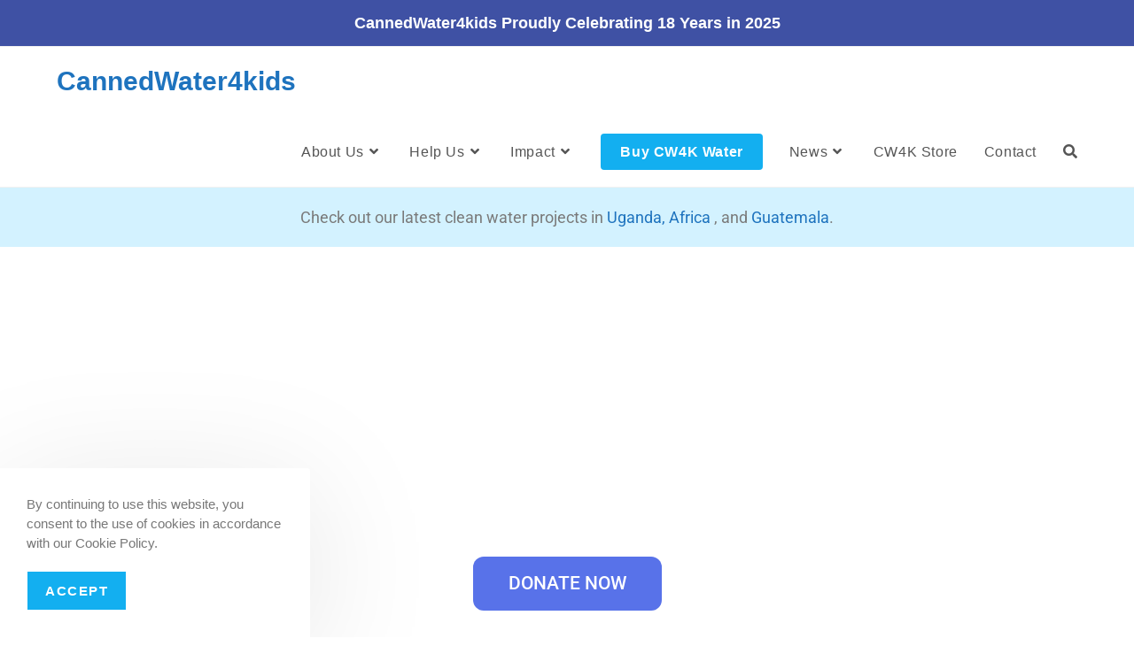

--- FILE ---
content_type: text/css
request_url: https://www.cannedwater4kids.org/wp-content/uploads/elementor/css/post-24.css?ver=1768558969
body_size: 958
content:
.elementor-kit-24{--e-global-color-primary:#6EC1E4;--e-global-color-secondary:#54595F;--e-global-color-text:#7A7A7A;--e-global-color-accent:#61CE70;--e-global-color-2c7e0b10:#4054B2;--e-global-color-3fd63fa0:#23A455;--e-global-color-26367d9:#000;--e-global-color-71da7afb:#FFF;--e-global-color-57badb8e:#ED0606;--e-global-color-7c3d5688:#F0CB22;--e-global-color-78fd872d:RGBA(2, 1, 1, 0.1);--e-global-color-3cc69d32:#F5F5F5;--e-global-color-4a145540:#000000;--e-global-color-13420156:#5872E9;--e-global-color-136f8552:#000000;--e-global-color-5a415069:#36C3FF;--e-global-color-4316491a:#353434;--e-global-color-811a5b4:#1C9DD3;--e-global-color-62a27d85:#000000;--e-global-color-75a04ec:#3F51A4;--e-global-color-c0ce644:#000000;--e-global-color-2169543d:#D4BFA3;--e-global-color-2477aad0:#968875;--e-global-color-3f992b57:#E3DBD0;--e-global-color-24a2aa23:#FFE711;--e-global-color-78ed54ed:#16A085;--e-global-color-7c927b6a:#39489D;--e-global-color-622a8b49:#F3F0EE;--e-global-color-7a23a1ec:#30BA28;--e-global-color-33966f4d:#FFFBD9;--e-global-color-188bdfca:#414C62;--e-global-color-4721e5de:#95E659;--e-global-color-370590cd:#9CC546;--e-global-color-6d619161:#404041;--e-global-color-1faa3002:#EFFFCD;--e-global-color-35abc86b:#D3F2FF;--e-global-color-d9e0a43:#3A3A3A;--e-global-color-b1c1081:#ED5D1B;--e-global-color-82caab4:#8EA0F3;--e-global-color-dff293e:#778DEF;--e-global-color-061a78c:#F1F1F1;--e-global-color-95979a4:#FB9417;--e-global-color-cceb503:#61CE70;--e-global-color-abaa2cc:#4054B2;--e-global-color-86d4e65:#FFDC00;--e-global-color-2267f46:#7A7A7A;--e-global-color-54921d4:#F23A57;--e-global-color-d724a8c:#CDFFFF96;--e-global-typography-primary-font-family:"Roboto";--e-global-typography-primary-font-weight:600;--e-global-typography-secondary-font-family:"Roboto Slab";--e-global-typography-secondary-font-weight:400;--e-global-typography-text-font-family:"Roboto";--e-global-typography-text-font-weight:400;--e-global-typography-accent-font-family:"Roboto";--e-global-typography-accent-font-weight:500;}.elementor-kit-24 e-page-transition{background-color:#FFBC7D;}.elementor-section.elementor-section-boxed > .elementor-container{max-width:1140px;}.e-con{--container-max-width:1140px;}.elementor-widget:not(:last-child){margin-block-end:20px;}.elementor-element{--widgets-spacing:20px 20px;--widgets-spacing-row:20px;--widgets-spacing-column:20px;}{}h1.entry-title{display:var(--page-title-display);}@media(max-width:1024px){.elementor-section.elementor-section-boxed > .elementor-container{max-width:1024px;}.e-con{--container-max-width:1024px;}}@media(max-width:767px){.elementor-section.elementor-section-boxed > .elementor-container{max-width:767px;}.e-con{--container-max-width:767px;}}

--- FILE ---
content_type: text/css
request_url: https://www.cannedwater4kids.org/wp-content/uploads/elementor/css/post-3539.css?ver=1768558969
body_size: 3203
content:
.elementor-widget-section .premium-global-badge-{{ID}} .premium-badge-text{color:var( --e-global-color-secondary );}.elementor-widget-section:not(.premium-gbadge-custom) .premium-global-badge-{{ID}} .premium-badge-container, .elementor-widget-section.premium-gbadge-custom .premium-global-badge-{{ID}} .premium-badge-container{background-color:var( --e-global-color-primary );}.elementor-widget-section .premium-global-badge-{{ID}} .premium-badge-icon{color:var( --e-global-color-secondary );fill:var( --e-global-color-secondary );}.elementor-widget-section .eael-protected-content-message{font-family:var( --e-global-typography-secondary-font-family ), Sans-serif;font-weight:var( --e-global-typography-secondary-font-weight );}.elementor-widget-section .protected-content-error-msg{font-family:var( --e-global-typography-secondary-font-family ), Sans-serif;font-weight:var( --e-global-typography-secondary-font-weight );}.elementor-widget-section.premium-cursor-ftext .premium-global-cursor-{{ID}} .premium-cursor-follow-text{font-family:var( --e-global-typography-primary-font-family ), Sans-serif;font-weight:var( --e-global-typography-primary-font-weight );}.elementor-widget-section .premium-global-cursor-{{ID}}{color:var( --e-global-color-primary );fill:var( --e-global-color-primary );}.elementor-3539 .elementor-element.elementor-element-55ad7b4{margin-top:-50px;margin-bottom:60px;}.elementor-widget-column.premium-cursor-ftext .premium-global-cursor-{{ID}} .premium-cursor-follow-text{font-family:var( --e-global-typography-primary-font-family ), Sans-serif;font-weight:var( --e-global-typography-primary-font-weight );}.elementor-widget-column .premium-global-cursor-{{ID}}{color:var( --e-global-color-primary );fill:var( --e-global-color-primary );}.elementor-widget-column .premium-global-badge-{{ID}} .premium-badge-text{color:var( --e-global-color-secondary );}.elementor-widget-column:not(.premium-gbadge-custom) .premium-global-badge-{{ID}} .premium-badge-container, .elementor-widget-column.premium-gbadge-custom .premium-global-badge-{{ID}} .premium-badge-container{background-color:var( --e-global-color-primary );}.elementor-widget-column .premium-global-badge-{{ID}} .premium-badge-icon{color:var( --e-global-color-secondary );fill:var( --e-global-color-secondary );}.elementor-3539 .elementor-element.elementor-element-c58626e:not(.elementor-motion-effects-element-type-background) > .elementor-widget-wrap, .elementor-3539 .elementor-element.elementor-element-c58626e > .elementor-widget-wrap > .elementor-motion-effects-container > .elementor-motion-effects-layer{background-color:var( --e-global-color-35abc86b );}.elementor-3539 .elementor-element.elementor-element-c58626e > .elementor-element-populated{transition:background 0.3s, border 0.3s, border-radius 0.3s, box-shadow 0.3s;padding:20px 20px 0px 20px;}.elementor-3539 .elementor-element.elementor-element-c58626e > .elementor-element-populated > .elementor-background-overlay{transition:background 0.3s, border-radius 0.3s, opacity 0.3s;}.elementor-widget-text-editor .eael-protected-content-message{font-family:var( --e-global-typography-secondary-font-family ), Sans-serif;font-weight:var( --e-global-typography-secondary-font-weight );}.elementor-widget-text-editor .protected-content-error-msg{font-family:var( --e-global-typography-secondary-font-family ), Sans-serif;font-weight:var( --e-global-typography-secondary-font-weight );}.elementor-widget-text-editor.premium-cursor-ftext .premium-global-cursor-{{ID}} .premium-cursor-follow-text{font-family:var( --e-global-typography-primary-font-family ), Sans-serif;font-weight:var( --e-global-typography-primary-font-weight );}.elementor-widget-text-editor .premium-global-cursor-{{ID}}{color:var( --e-global-color-primary );fill:var( --e-global-color-primary );}.elementor-widget-text-editor .premium-global-badge-{{ID}} .premium-badge-text{color:var( --e-global-color-secondary );}.elementor-widget-text-editor:not(.premium-gbadge-custom) .premium-global-badge-{{ID}} .premium-badge-container, .elementor-widget-text-editor.premium-gbadge-custom .premium-global-badge-{{ID}} .premium-badge-container{background-color:var( --e-global-color-primary );}.elementor-widget-text-editor .premium-global-badge-{{ID}} .premium-badge-icon{color:var( --e-global-color-secondary );fill:var( --e-global-color-secondary );}.elementor-widget-text-editor{font-family:var( --e-global-typography-text-font-family ), Sans-serif;font-weight:var( --e-global-typography-text-font-weight );color:var( --e-global-color-text );}.elementor-widget-text-editor.elementor-drop-cap-view-stacked .elementor-drop-cap{background-color:var( --e-global-color-primary );}.elementor-widget-text-editor.elementor-drop-cap-view-framed .elementor-drop-cap, .elementor-widget-text-editor.elementor-drop-cap-view-default .elementor-drop-cap{color:var( --e-global-color-primary );border-color:var( --e-global-color-primary );}.elementor-3539 .elementor-element.elementor-element-f834f85 > .elementor-widget-container{margin:0px 0px 0px 0px;padding:0px 0px 0px 0px;}.elementor-3539 .elementor-element.elementor-element-f834f85{text-align:center;}.elementor-3539 .elementor-element.elementor-element-7b0d02a > .elementor-container{min-height:600px;}.elementor-3539 .elementor-element.elementor-element-7b0d02a{overflow:hidden;transition:background 0.3s, border 0.3s, border-radius 0.3s, box-shadow 0.3s;margin-top:-50px;margin-bottom:0px;padding:0px 0px 0px 0px;}.elementor-3539 .elementor-element.elementor-element-7b0d02a > .elementor-background-overlay{opacity:0.5;transition:background 0.3s, border-radius 0.3s, opacity 0.3s;}.elementor-3539 .elementor-element.elementor-element-0204240.elementor-column > .elementor-widget-wrap{justify-content:center;}.elementor-3539 .elementor-element.elementor-element-0204240 > .elementor-element-populated{margin:0px 0px 0px 0px;--e-column-margin-right:0px;--e-column-margin-left:0px;padding:0px 0px 0px 0px;}.elementor-widget-heading .eael-protected-content-message{font-family:var( --e-global-typography-secondary-font-family ), Sans-serif;font-weight:var( --e-global-typography-secondary-font-weight );}.elementor-widget-heading .protected-content-error-msg{font-family:var( --e-global-typography-secondary-font-family ), Sans-serif;font-weight:var( --e-global-typography-secondary-font-weight );}.elementor-widget-heading.premium-cursor-ftext .premium-global-cursor-{{ID}} .premium-cursor-follow-text{font-family:var( --e-global-typography-primary-font-family ), Sans-serif;font-weight:var( --e-global-typography-primary-font-weight );}.elementor-widget-heading .premium-global-cursor-{{ID}}{color:var( --e-global-color-primary );fill:var( --e-global-color-primary );}.elementor-widget-heading .premium-global-badge-{{ID}} .premium-badge-text{color:var( --e-global-color-secondary );}.elementor-widget-heading:not(.premium-gbadge-custom) .premium-global-badge-{{ID}} .premium-badge-container, .elementor-widget-heading.premium-gbadge-custom .premium-global-badge-{{ID}} .premium-badge-container{background-color:var( --e-global-color-primary );}.elementor-widget-heading .premium-global-badge-{{ID}} .premium-badge-icon{color:var( --e-global-color-secondary );fill:var( --e-global-color-secondary );}.elementor-widget-heading .elementor-heading-title{font-family:var( --e-global-typography-primary-font-family ), Sans-serif;font-weight:var( --e-global-typography-primary-font-weight );color:var( --e-global-color-primary );}.elementor-3539 .elementor-element.elementor-element-bee57c3 > .elementor-widget-container{margin:0px 0px 0px 0px;padding:0px 0px 0px 0px;}.elementor-3539 .elementor-element.elementor-element-bee57c3{text-align:center;}.elementor-3539 .elementor-element.elementor-element-bee57c3 .elementor-heading-title{font-family:"Oswald", Sans-serif;font-size:60px;font-weight:600;text-transform:uppercase;line-height:1em;letter-spacing:-2px;color:var( --e-global-color-71da7afb );}.elementor-widget-button .elementor-button{background-color:var( --e-global-color-accent );font-family:var( --e-global-typography-accent-font-family ), Sans-serif;font-weight:var( --e-global-typography-accent-font-weight );}.elementor-widget-button .eael-protected-content-message{font-family:var( --e-global-typography-secondary-font-family ), Sans-serif;font-weight:var( --e-global-typography-secondary-font-weight );}.elementor-widget-button .protected-content-error-msg{font-family:var( --e-global-typography-secondary-font-family ), Sans-serif;font-weight:var( --e-global-typography-secondary-font-weight );}.elementor-widget-button.premium-cursor-ftext .premium-global-cursor-{{ID}} .premium-cursor-follow-text{font-family:var( --e-global-typography-primary-font-family ), Sans-serif;font-weight:var( --e-global-typography-primary-font-weight );}.elementor-widget-button .premium-global-cursor-{{ID}}{color:var( --e-global-color-primary );fill:var( --e-global-color-primary );}.elementor-widget-button .premium-global-badge-{{ID}} .premium-badge-text{color:var( --e-global-color-secondary );}.elementor-widget-button:not(.premium-gbadge-custom) .premium-global-badge-{{ID}} .premium-badge-container, .elementor-widget-button.premium-gbadge-custom .premium-global-badge-{{ID}} .premium-badge-container{background-color:var( --e-global-color-primary );}.elementor-widget-button .premium-global-badge-{{ID}} .premium-badge-icon{color:var( --e-global-color-secondary );fill:var( --e-global-color-secondary );}.elementor-3539 .elementor-element.elementor-element-65c1d5a .elementor-button{background-color:var( --e-global-color-13420156 );font-family:"Roboto", Sans-serif;font-size:21px;font-weight:500;fill:var( --e-global-color-71da7afb );color:var( --e-global-color-71da7afb );border-style:none;border-radius:12px 12px 12px 12px;}.elementor-3539 .elementor-element.elementor-element-65c1d5a .elementor-button:hover, .elementor-3539 .elementor-element.elementor-element-65c1d5a .elementor-button:focus{background-color:var( --e-global-color-71da7afb );color:var( --e-global-color-13420156 );}.elementor-3539 .elementor-element.elementor-element-65c1d5a{width:auto;max-width:auto;}.elementor-3539 .elementor-element.elementor-element-65c1d5a > .elementor-widget-container{margin:0px 0px 0px 0px;padding:0px 0px 0px 0px;}.elementor-3539 .elementor-element.elementor-element-65c1d5a .elementor-button:hover svg, .elementor-3539 .elementor-element.elementor-element-65c1d5a .elementor-button:focus svg{fill:var( --e-global-color-13420156 );}.elementor-3539 .elementor-element.elementor-element-376b827 > .elementor-widget-container{margin:20px 0px 0px 0px;padding:0px 0px 0px 0px;}.elementor-3539 .elementor-element.elementor-element-376b827{text-align:center;}.elementor-3539 .elementor-element.elementor-element-376b827 .elementor-heading-title{font-family:"Oswald", Sans-serif;font-size:48px;font-weight:600;text-transform:uppercase;letter-spacing:-1.5px;color:var( --e-global-color-secondary );}.elementor-3539 .elementor-element.elementor-element-2fdfb9a{margin-top:0px;margin-bottom:0px;padding:20px 0px 25px 0px;}.elementor-widget-image .eael-protected-content-message{font-family:var( --e-global-typography-secondary-font-family ), Sans-serif;font-weight:var( --e-global-typography-secondary-font-weight );}.elementor-widget-image .protected-content-error-msg{font-family:var( --e-global-typography-secondary-font-family ), Sans-serif;font-weight:var( --e-global-typography-secondary-font-weight );}.elementor-widget-image.premium-cursor-ftext .premium-global-cursor-{{ID}} .premium-cursor-follow-text{font-family:var( --e-global-typography-primary-font-family ), Sans-serif;font-weight:var( --e-global-typography-primary-font-weight );}.elementor-widget-image .premium-global-cursor-{{ID}}{color:var( --e-global-color-primary );fill:var( --e-global-color-primary );}.elementor-widget-image .premium-global-badge-{{ID}} .premium-badge-text{color:var( --e-global-color-secondary );}.elementor-widget-image:not(.premium-gbadge-custom) .premium-global-badge-{{ID}} .premium-badge-container, .elementor-widget-image.premium-gbadge-custom .premium-global-badge-{{ID}} .premium-badge-container{background-color:var( --e-global-color-primary );}.elementor-widget-image .premium-global-badge-{{ID}} .premium-badge-icon{color:var( --e-global-color-secondary );fill:var( --e-global-color-secondary );}.elementor-widget-image .widget-image-caption{color:var( --e-global-color-text );font-family:var( --e-global-typography-text-font-family ), Sans-serif;font-weight:var( --e-global-typography-text-font-weight );}.elementor-3539 .elementor-element.elementor-element-118b93e5{text-align:center;}.elementor-3539 .elementor-element.elementor-element-118b93e5 img{max-width:100%;}.elementor-3539 .elementor-element.elementor-element-dd8e581{margin-top:0px;margin-bottom:0px;}.elementor-3539 .elementor-element.elementor-element-336e691{text-align:center;}.elementor-3539 .elementor-element.elementor-element-336e691 .elementor-heading-title{font-family:"Oswald", Sans-serif;font-size:48px;font-weight:600;text-transform:uppercase;letter-spacing:-1.5px;color:var( --e-global-color-secondary );}.elementor-3539 .elementor-element.elementor-element-fae2f63 > .elementor-widget-container{margin:0px 0px 0px 0px;padding:0px 0px 0px 0px;}.elementor-3539 .elementor-element.elementor-element-fae2f63{text-align:center;font-family:"Roboto", Sans-serif;font-size:21px;font-weight:400;line-height:1.5em;color:var( --e-global-color-secondary );}.elementor-widget-icon-list .eael-protected-content-message{font-family:var( --e-global-typography-secondary-font-family ), Sans-serif;font-weight:var( --e-global-typography-secondary-font-weight );}.elementor-widget-icon-list .protected-content-error-msg{font-family:var( --e-global-typography-secondary-font-family ), Sans-serif;font-weight:var( --e-global-typography-secondary-font-weight );}.elementor-widget-icon-list.premium-cursor-ftext .premium-global-cursor-{{ID}} .premium-cursor-follow-text{font-family:var( --e-global-typography-primary-font-family ), Sans-serif;font-weight:var( --e-global-typography-primary-font-weight );}.elementor-widget-icon-list .premium-global-cursor-{{ID}}{color:var( --e-global-color-primary );fill:var( --e-global-color-primary );}.elementor-widget-icon-list .premium-global-badge-{{ID}} .premium-badge-text{color:var( --e-global-color-secondary );}.elementor-widget-icon-list:not(.premium-gbadge-custom) .premium-global-badge-{{ID}} .premium-badge-container, .elementor-widget-icon-list.premium-gbadge-custom .premium-global-badge-{{ID}} .premium-badge-container{background-color:var( --e-global-color-primary );}.elementor-widget-icon-list .premium-global-badge-{{ID}} .premium-badge-icon{color:var( --e-global-color-secondary );fill:var( --e-global-color-secondary );}.elementor-widget-icon-list .elementor-icon-list-item:not(:last-child):after{border-color:var( --e-global-color-text );}.elementor-widget-icon-list .elementor-icon-list-icon i{color:var( --e-global-color-primary );}.elementor-widget-icon-list .elementor-icon-list-icon svg{fill:var( --e-global-color-primary );}.elementor-widget-icon-list .elementor-icon-list-item > .elementor-icon-list-text, .elementor-widget-icon-list .elementor-icon-list-item > a{font-family:var( --e-global-typography-text-font-family ), Sans-serif;font-weight:var( --e-global-typography-text-font-weight );}.elementor-widget-icon-list .elementor-icon-list-text{color:var( --e-global-color-secondary );}.elementor-3539 .elementor-element.elementor-element-6ab338a > .elementor-widget-container{margin:-20px 0px 0px 0px;padding:0px 0px 0px 0px;}.elementor-3539 .elementor-element.elementor-element-6ab338a .elementor-icon-list-icon i{color:var( --e-global-color-5a415069 );transition:color 0.3s;}.elementor-3539 .elementor-element.elementor-element-6ab338a .elementor-icon-list-icon svg{fill:var( --e-global-color-5a415069 );transition:fill 0.3s;}.elementor-3539 .elementor-element.elementor-element-6ab338a{--e-icon-list-icon-size:24px;--icon-vertical-offset:0px;}.elementor-3539 .elementor-element.elementor-element-6ab338a .elementor-icon-list-item > .elementor-icon-list-text, .elementor-3539 .elementor-element.elementor-element-6ab338a .elementor-icon-list-item > a{font-family:"Roboto", Sans-serif;font-size:21px;line-height:1.5em;}.elementor-3539 .elementor-element.elementor-element-6ab338a .elementor-icon-list-text{color:var( --e-global-color-secondary );transition:color 0.3s;}.elementor-widget-divider{--divider-color:var( --e-global-color-secondary );}.elementor-widget-divider .eael-protected-content-message{font-family:var( --e-global-typography-secondary-font-family ), Sans-serif;font-weight:var( --e-global-typography-secondary-font-weight );}.elementor-widget-divider .protected-content-error-msg{font-family:var( --e-global-typography-secondary-font-family ), Sans-serif;font-weight:var( --e-global-typography-secondary-font-weight );}.elementor-widget-divider.premium-cursor-ftext .premium-global-cursor-{{ID}} .premium-cursor-follow-text{font-family:var( --e-global-typography-primary-font-family ), Sans-serif;font-weight:var( --e-global-typography-primary-font-weight );}.elementor-widget-divider .premium-global-cursor-{{ID}}{color:var( --e-global-color-primary );fill:var( --e-global-color-primary );}.elementor-widget-divider .premium-global-badge-{{ID}} .premium-badge-text{color:var( --e-global-color-secondary );}.elementor-widget-divider:not(.premium-gbadge-custom) .premium-global-badge-{{ID}} .premium-badge-container, .elementor-widget-divider.premium-gbadge-custom .premium-global-badge-{{ID}} .premium-badge-container{background-color:var( --e-global-color-primary );}.elementor-widget-divider .premium-global-badge-{{ID}} .premium-badge-icon{color:var( --e-global-color-secondary );fill:var( --e-global-color-secondary );}.elementor-widget-divider .elementor-divider__text{color:var( --e-global-color-secondary );font-family:var( --e-global-typography-secondary-font-family ), Sans-serif;font-weight:var( --e-global-typography-secondary-font-weight );}.elementor-widget-divider.elementor-view-stacked .elementor-icon{background-color:var( --e-global-color-secondary );}.elementor-widget-divider.elementor-view-framed .elementor-icon, .elementor-widget-divider.elementor-view-default .elementor-icon{color:var( --e-global-color-secondary );border-color:var( --e-global-color-secondary );}.elementor-widget-divider.elementor-view-framed .elementor-icon, .elementor-widget-divider.elementor-view-default .elementor-icon svg{fill:var( --e-global-color-secondary );}.elementor-3539 .elementor-element.elementor-element-65270e2{--divider-border-style:dots_tribal;--divider-color:#000;--divider-pattern-height:20px;}.elementor-3539 .elementor-element.elementor-element-65270e2 > .elementor-widget-container{margin:0px 0px 0px 0px;padding:0px 0px 0px 0px;}.elementor-3539 .elementor-element.elementor-element-65270e2 .elementor-divider-separator{width:100%;}.elementor-3539 .elementor-element.elementor-element-65270e2 .elementor-divider{padding-block-start:15px;padding-block-end:15px;}.elementor-3539 .elementor-element.elementor-element-e6e7ae2 > .elementor-widget-container{margin:0px 0px 0px 0px;padding:0px 0px 0px 0px;}.elementor-3539 .elementor-element.elementor-element-e6e7ae2{font-family:"Roboto", Sans-serif;font-size:18px;font-weight:400;color:var( --e-global-color-2267f46 );}.elementor-3539 .elementor-element.elementor-element-3617db6:not(.elementor-motion-effects-element-type-background), .elementor-3539 .elementor-element.elementor-element-3617db6 > .elementor-motion-effects-container > .elementor-motion-effects-layer{background-color:var( --e-global-color-061a78c );}.elementor-3539 .elementor-element.elementor-element-3617db6{transition:background 0.3s, border 0.3s, border-radius 0.3s, box-shadow 0.3s;margin-top:50px;margin-bottom:0px;padding:40px 0px 40px 0px;}.elementor-3539 .elementor-element.elementor-element-3617db6 > .elementor-background-overlay{transition:background 0.3s, border-radius 0.3s, opacity 0.3s;}.elementor-3539 .elementor-element.elementor-element-cc17a53:not(.elementor-motion-effects-element-type-background) > .elementor-widget-wrap, .elementor-3539 .elementor-element.elementor-element-cc17a53 > .elementor-widget-wrap > .elementor-motion-effects-container > .elementor-motion-effects-layer{background-color:var( --e-global-color-71da7afb );}.elementor-3539 .elementor-element.elementor-element-cc17a53 > .elementor-element-populated{transition:background 0.3s, border 0.3s, border-radius 0.3s, box-shadow 0.3s;padding:20px 0px 20px 0px;}.elementor-3539 .elementor-element.elementor-element-cc17a53 > .elementor-element-populated > .elementor-background-overlay{transition:background 0.3s, border-radius 0.3s, opacity 0.3s;}.elementor-3539 .elementor-element.elementor-element-3fc3605 > .elementor-widget-container{padding:0px 0px 0px 0px;}.elementor-bc-flex-widget .elementor-3539 .elementor-element.elementor-element-756cd1a.elementor-column .elementor-widget-wrap{align-items:center;}.elementor-3539 .elementor-element.elementor-element-756cd1a.elementor-column.elementor-element[data-element_type="column"] > .elementor-widget-wrap.elementor-element-populated{align-content:center;align-items:center;}.elementor-3539 .elementor-element.elementor-element-756cd1a > .elementor-element-populated{padding:20px 0px 20px 20px;}.elementor-3539 .elementor-element.elementor-element-1a7cffb .elementor-heading-title{color:var( --e-global-color-13420156 );}.elementor-3539 .elementor-element.elementor-element-6b3703a > .elementor-widget-container{margin:0px 0px 0px 0px;padding:0px 0px 0px 0px;}.elementor-3539 .elementor-element.elementor-element-6b3703a{text-align:left;}.elementor-3539 .elementor-element.elementor-element-6b3703a .elementor-heading-title{font-family:"Oswald", Sans-serif;font-size:48px;text-transform:uppercase;line-height:1em;letter-spacing:-2px;color:#54595F;}.elementor-3539 .elementor-element.elementor-element-568457c .elementor-heading-title{color:var( --e-global-color-13420156 );}.elementor-3539 .elementor-element.elementor-element-73d6353 > .elementor-widget-container{margin:0px 0px 0px 0px;padding:0px 0px 0px 0px;}.elementor-3539 .elementor-element.elementor-element-73d6353{font-family:"Roboto", Sans-serif;font-size:18px;font-weight:400;line-height:1.5em;letter-spacing:0px;color:#54595F;}.elementor-3539 .elementor-element.elementor-element-67ffcce .elementor-button{background-color:#5872E9;font-family:"Roboto", Sans-serif;font-size:21px;font-weight:400;fill:#FFFFFF;color:#FFFFFF;}.elementor-3539 .elementor-element.elementor-element-67ffcce .elementor-button:hover, .elementor-3539 .elementor-element.elementor-element-67ffcce .elementor-button:focus{background-color:var( --e-global-color-13420156 );color:#FFFFFF;}.elementor-3539 .elementor-element.elementor-element-67ffcce > .elementor-widget-container{margin:-20px 0px 0px 0px;padding:0px 0px 0px 0px;}.elementor-3539 .elementor-element.elementor-element-67ffcce .elementor-button:hover svg, .elementor-3539 .elementor-element.elementor-element-67ffcce .elementor-button:focus svg{fill:#FFFFFF;}.elementor-3539 .elementor-element.elementor-element-3e296b4:not(.elementor-motion-effects-element-type-background), .elementor-3539 .elementor-element.elementor-element-3e296b4 > .elementor-motion-effects-container > .elementor-motion-effects-layer{background-color:var( --e-global-color-abaa2cc );}.elementor-3539 .elementor-element.elementor-element-3e296b4{transition:background 0.3s, border 0.3s, border-radius 0.3s, box-shadow 0.3s;margin-top:0px;margin-bottom:0px;padding:40px 0px 40px 0px;}.elementor-3539 .elementor-element.elementor-element-3e296b4 > .elementor-background-overlay{transition:background 0.3s, border-radius 0.3s, opacity 0.3s;}.elementor-3539 .elementor-element.elementor-element-37ee365{text-align:center;}.elementor-3539 .elementor-element.elementor-element-37ee365 .elementor-heading-title{font-family:"Oswald", Sans-serif;font-size:48px;font-weight:600;text-transform:uppercase;color:var( --e-global-color-71da7afb );}.elementor-3539 .elementor-element.elementor-element-664b32d{margin-top:50px;margin-bottom:0px;}.elementor-3539 .elementor-element.elementor-element-c720514{text-align:left;}.elementor-3539 .elementor-element.elementor-element-c720514 .elementor-heading-title{font-family:"Helvetica", Sans-serif;font-size:24px;font-weight:600;color:#54595F;}.elementor-3539 .elementor-element.elementor-element-dca365b{overflow:hidden;}.elementor-widget-bdt-logo-grid .eael-protected-content-message{font-family:var( --e-global-typography-secondary-font-family ), Sans-serif;font-weight:var( --e-global-typography-secondary-font-weight );}.elementor-widget-bdt-logo-grid .protected-content-error-msg{font-family:var( --e-global-typography-secondary-font-family ), Sans-serif;font-weight:var( --e-global-typography-secondary-font-weight );}.elementor-widget-bdt-logo-grid.premium-cursor-ftext .premium-global-cursor-{{ID}} .premium-cursor-follow-text{font-family:var( --e-global-typography-primary-font-family ), Sans-serif;font-weight:var( --e-global-typography-primary-font-weight );}.elementor-widget-bdt-logo-grid .premium-global-cursor-{{ID}}{color:var( --e-global-color-primary );fill:var( --e-global-color-primary );}.elementor-widget-bdt-logo-grid .premium-global-badge-{{ID}} .premium-badge-text{color:var( --e-global-color-secondary );}.elementor-widget-bdt-logo-grid:not(.premium-gbadge-custom) .premium-global-badge-{{ID}} .premium-badge-container, .elementor-widget-bdt-logo-grid.premium-gbadge-custom .premium-global-badge-{{ID}} .premium-badge-container{background-color:var( --e-global-color-primary );}.elementor-widget-bdt-logo-grid .premium-global-badge-{{ID}} .premium-badge-icon{color:var( --e-global-color-secondary );fill:var( --e-global-color-secondary );}.elementor-3539 .elementor-element.elementor-element-7921178 .bdt-logo-grid-wrapper{grid-template-columns:repeat(4, 1fr);display:grid;}.elementor-3539 .elementor-element.elementor-element-7921178 .bdt-item{border-style:solid;}.elementor-3539 .elementor-element.elementor-element-7921178{--ep-grid-border-width:2px;}.elementor-3539 .elementor-element.elementor-element-7921178.bdt-logo-grid--border .bdt-item{border-right-width:var(--ep-grid-border-width, 2px);border-bottom-width:var(--ep-grid-border-width, 2px);}.elementor-3539 .elementor-element.elementor-element-7921178.bdt-logo-grid--border.bdt-lg-col-2 .bdt-item:nth-child(2n+1){border-left-width:var(--ep-grid-border-width, 2px);}.elementor-3539 .elementor-element.elementor-element-7921178.bdt-logo-grid--border.bdt-lg-col-3 .bdt-item:nth-child(3n+1){border-left-width:var(--ep-grid-border-width, 2px);}.elementor-3539 .elementor-element.elementor-element-7921178.bdt-logo-grid--border.bdt-lg-col-4 .bdt-item:nth-child(4n+1){border-left-width:var(--ep-grid-border-width, 2px);}.elementor-3539 .elementor-element.elementor-element-7921178.bdt-logo-grid--border.bdt-lg-col-5 .bdt-item:nth-child(5n+1){border-left-width:var(--ep-grid-border-width, 2px);}.elementor-3539 .elementor-element.elementor-element-7921178.bdt-logo-grid--border.bdt-lg-col-6 .bdt-item:nth-child(6n+1){border-left-width:var(--ep-grid-border-width, 2px);}.elementor-3539 .elementor-element.elementor-element-7921178.bdt-logo-grid--border.bdt-lg-col-2 .bdt-item:nth-child(-n+2){border-top-width:var(--ep-grid-border-width, 2px);}.elementor-3539 .elementor-element.elementor-element-7921178.bdt-logo-grid--border.bdt-lg-col-3 .bdt-item:nth-child(-n+3){border-top-width:var(--ep-grid-border-width, 2px);}.elementor-3539 .elementor-element.elementor-element-7921178.bdt-logo-grid--border.bdt-lg-col-4 .bdt-item:nth-child(-n+4){border-top-width:var(--ep-grid-border-width, 2px);}.elementor-3539 .elementor-element.elementor-element-7921178.bdt-logo-grid--border.bdt-lg-col-5 .bdt-item:nth-child(-n+5){border-top-width:var(--ep-grid-border-width, 2px);}.elementor-3539 .elementor-element.elementor-element-7921178.bdt-logo-grid--border.bdt-lg-col-6 .bdt-item:nth-child(-n+6){border-top-width:var(--ep-grid-border-width, 2px);}.elementor-3539 .elementor-element.elementor-element-7921178.bdt-logo-grid--tictactoe .bdt-item{border-top-width:2px;border-right-width:2px;}.elementor-3539 .elementor-element.elementor-element-7921178.bdt-logo-grid--box .bdt-item{border-width:2px;}.tippy-box[data-theme="bdt-tippy-7921178"]{text-align:center;}.elementor-widget .tippy-tooltip .tippy-content{text-align:center;}@media(max-width:1024px){.elementor-bc-flex-widget .elementor-3539 .elementor-element.elementor-element-cc17a53.elementor-column .elementor-widget-wrap{align-items:center;}.elementor-3539 .elementor-element.elementor-element-cc17a53.elementor-column.elementor-element[data-element_type="column"] > .elementor-widget-wrap.elementor-element-populated{align-content:center;align-items:center;}.elementor-3539 .elementor-element.elementor-element-7921178 .bdt-logo-grid-wrapper{grid-template-columns:repeat(2, 1fr);display:grid;}.elementor-3539 .elementor-element.elementor-element-7921178.bdt-logo-grid--border .bdt-item{border-right-width:var(--ep-grid-border-width, 2px);border-bottom-width:var(--ep-grid-border-width, 2px);}.elementor-3539 .elementor-element.elementor-element-7921178.bdt-logo-grid--border.bdt-lg-col--tablet2 .bdt-item:nth-child(2n+1){border-left-width:var(--ep-grid-border-width, 2px);}.elementor-3539 .elementor-element.elementor-element-7921178.bdt-logo-grid--border.bdt-lg-col--tablet3 .bdt-item:nth-child(3n+1){border-left-width:var(--ep-grid-border-width, 2px);}.elementor-3539 .elementor-element.elementor-element-7921178.bdt-logo-grid--border.bdt-lg-col--tablet4 .bdt-item:nth-child(4n+1){border-left-width:var(--ep-grid-border-width, 2px);}.elementor-3539 .elementor-element.elementor-element-7921178.bdt-logo-grid--border.bdt-lg-col--tablet5 .bdt-item:nth-child(5n+1){border-left-width:var(--ep-grid-border-width, 2px);}.elementor-3539 .elementor-element.elementor-element-7921178.bdt-logo-grid--border.bdt-lg-col--tablet6 .bdt-item:nth-child(6n+1){border-left-width:var(--ep-grid-border-width, 2px);}.elementor-3539 .elementor-element.elementor-element-7921178.bdt-logo-grid--border.bdt-lg-col--tablet2 .bdt-item:nth-child(-n+2){border-top-width:var(--ep-grid-border-width, 2px);}.elementor-3539 .elementor-element.elementor-element-7921178.bdt-logo-grid--border.bdt-lg-col--tablet3 .bdt-item:nth-child(-n+3){border-top-width:var(--ep-grid-border-width, 2px);}.elementor-3539 .elementor-element.elementor-element-7921178.bdt-logo-grid--border.bdt-lg-col--tablet4 .bdt-item:nth-child(-n+4){border-top-width:var(--ep-grid-border-width, 2px);}.elementor-3539 .elementor-element.elementor-element-7921178.bdt-logo-grid--border.bdt-lg-col--tablet5 .bdt-item:nth-child(-n+5){border-top-width:var(--ep-grid-border-width, 2px);}.elementor-3539 .elementor-element.elementor-element-7921178.bdt-logo-grid--border.bdt-lg-col--tablet6 .bdt-item:nth-child(-n+6){border-top-width:var(--ep-grid-border-width, 2px);}.elementor-3539 .elementor-element.elementor-element-7921178{--ep-grid-border-width:2px;}.elementor-3539 .elementor-element.elementor-element-7921178.bdt-logo-grid--border.bdt-lg-col-2 .bdt-item:nth-child(2n+1){border-left-width:var(--ep-grid-border-width, 2px);}.elementor-3539 .elementor-element.elementor-element-7921178.bdt-logo-grid--border.bdt-lg-col-3 .bdt-item:nth-child(3n+1){border-left-width:var(--ep-grid-border-width, 2px);}.elementor-3539 .elementor-element.elementor-element-7921178.bdt-logo-grid--border.bdt-lg-col-4 .bdt-item:nth-child(4n+1){border-left-width:var(--ep-grid-border-width, 2px);}.elementor-3539 .elementor-element.elementor-element-7921178.bdt-logo-grid--border.bdt-lg-col-5 .bdt-item:nth-child(5n+1){border-left-width:var(--ep-grid-border-width, 2px);}.elementor-3539 .elementor-element.elementor-element-7921178.bdt-logo-grid--border.bdt-lg-col-6 .bdt-item:nth-child(6n+1){border-left-width:var(--ep-grid-border-width, 2px);}.elementor-3539 .elementor-element.elementor-element-7921178.bdt-logo-grid--border.bdt-lg-col-2 .bdt-item:nth-child(-n+2){border-top-width:var(--ep-grid-border-width, 2px);}.elementor-3539 .elementor-element.elementor-element-7921178.bdt-logo-grid--border.bdt-lg-col-3 .bdt-item:nth-child(-n+3){border-top-width:var(--ep-grid-border-width, 2px);}.elementor-3539 .elementor-element.elementor-element-7921178.bdt-logo-grid--border.bdt-lg-col-4 .bdt-item:nth-child(-n+4){border-top-width:var(--ep-grid-border-width, 2px);}.elementor-3539 .elementor-element.elementor-element-7921178.bdt-logo-grid--border.bdt-lg-col-5 .bdt-item:nth-child(-n+5){border-top-width:var(--ep-grid-border-width, 2px);}.elementor-3539 .elementor-element.elementor-element-7921178.bdt-logo-grid--border.bdt-lg-col-6 .bdt-item:nth-child(-n+6){border-top-width:var(--ep-grid-border-width, 2px);}.elementor-3539 .elementor-element.elementor-element-7921178.bdt-logo-grid--tictactoe .bdt-item{border-top-width:2px;border-right-width:2px;}.elementor-3539 .elementor-element.elementor-element-7921178.bdt-logo-grid--box .bdt-item{border-width:2px;}}@media(max-width:767px){.elementor-3539 .elementor-element.elementor-element-7b0d02a > .elementor-container{min-height:300px;}.elementor-3539 .elementor-element.elementor-element-7b0d02a{margin-top:-70px;margin-bottom:0px;padding:0px 0px 0px 0px;}.elementor-3539 .elementor-element.elementor-element-0204240{width:100%;}.elementor-3539 .elementor-element.elementor-element-0204240.elementor-column > .elementor-widget-wrap{justify-content:center;}.elementor-3539 .elementor-element.elementor-element-0204240.elementor-column{width:100;}.elementor-3539 .elementor-element.elementor-element-0204240 > .elementor-element-populated{margin:1px 0px 0px 0px;--e-column-margin-right:0px;--e-column-margin-left:0px;padding:10px 10px 20px 20px;}.elementor-3539 .elementor-element.elementor-element-bee57c3 > .elementor-widget-container{margin:0px 0px 0px 0px;padding:40px 0px 0px 0px;}.elementor-3539 .elementor-element.elementor-element-bee57c3{text-align:center;}.elementor-3539 .elementor-element.elementor-element-bee57c3 .elementor-heading-title{font-size:36px;line-height:1em;letter-spacing:-1px;}.elementor-3539 .elementor-element.elementor-element-0abcb0b > .elementor-element-populated{margin:0px 0px 0px 0px;--e-column-margin-right:0px;--e-column-margin-left:0px;padding:0px 0px 0px 0px;}.elementor-3539 .elementor-element.elementor-element-376b827{text-align:center;}.elementor-3539 .elementor-element.elementor-element-376b827 .elementor-heading-title{font-size:36px;}.elementor-3539 .elementor-element.elementor-element-2fdfb9a{margin-top:0px;margin-bottom:0px;padding:20px 0px 0px 0px;}.elementor-3539 .elementor-element.elementor-element-45a9bbe1{width:50%;}.elementor-3539 .elementor-element.elementor-element-6872e019{width:50%;}.elementor-3539 .elementor-element.elementor-element-36535658{width:50%;}.elementor-3539 .elementor-element.elementor-element-27ad333{width:50%;}.elementor-3539 .elementor-element.elementor-element-292cc65e{width:50%;}.elementor-3539 .elementor-element.elementor-element-dd8e581{margin-top:20px;margin-bottom:0px;padding:0px 0px 0px 0px;}.elementor-3539 .elementor-element.elementor-element-3fbca75 > .elementor-element-populated{margin:0px 0px 0px 0px;--e-column-margin-right:0px;--e-column-margin-left:0px;padding:0px 0px 0px 0px;}.elementor-3539 .elementor-element.elementor-element-336e691{text-align:center;}.elementor-3539 .elementor-element.elementor-element-336e691 .elementor-heading-title{font-size:36px;}.elementor-3539 .elementor-element.elementor-element-fae2f63 > .elementor-widget-container{margin:0px 0px 0px 0px;padding:0px 10px 0px 10px;}.elementor-3539 .elementor-element.elementor-element-fae2f63{text-align:left;font-size:21px;line-height:1.2em;}.elementor-3539 .elementor-element.elementor-element-6ab338a > .elementor-widget-container{margin:-20px 0px 0px 0px;padding:0px 20px 10px 20px;}.elementor-3539 .elementor-element.elementor-element-6ab338a .elementor-icon-list-item > .elementor-icon-list-text, .elementor-3539 .elementor-element.elementor-element-6ab338a .elementor-icon-list-item > a{font-size:21px;line-height:1.2em;}.elementor-3539 .elementor-element.elementor-element-e6e7ae2{font-size:21px;}.elementor-3539 .elementor-element.elementor-element-3617db6{margin-top:-20px;margin-bottom:0px;padding:0px 0px 0px 0px;}.elementor-3539 .elementor-element.elementor-element-cc17a53 > .elementor-element-populated{margin:0px 0px 0px 0px;--e-column-margin-right:0px;--e-column-margin-left:0px;}.elementor-3539 .elementor-element.elementor-element-756cd1a > .elementor-element-populated{padding:20px 20px 50px 20px;}.elementor-3539 .elementor-element.elementor-element-6b3703a > .elementor-widget-container{margin:0px 0px 0px 0px;padding:0px 0px 0px 0px;}.elementor-3539 .elementor-element.elementor-element-6b3703a{text-align:left;}.elementor-3539 .elementor-element.elementor-element-6b3703a .elementor-heading-title{font-size:36px;line-height:1em;letter-spacing:-1px;}.elementor-3539 .elementor-element.elementor-element-73d6353 > .elementor-widget-container{margin:0px 0px 0px 0px;padding:10px 0px 0px 0px;}.elementor-3539 .elementor-element.elementor-element-73d6353{font-size:21px;line-height:1.2em;}.elementor-3539 .elementor-element.elementor-element-3e296b4{margin-top:0px;margin-bottom:0px;padding:10px 0px 10px 0px;}.elementor-3539 .elementor-element.elementor-element-37ee365 > .elementor-widget-container{margin:0px 0px 0px 0px;padding:0px 0px 0px 0px;}.elementor-3539 .elementor-element.elementor-element-37ee365 .elementor-heading-title{font-size:36px;line-height:1em;letter-spacing:-1px;}.elementor-3539 .elementor-element.elementor-element-664b32d{margin-top:30px;margin-bottom:0px;padding:0px 0px 20px 0px;}.elementor-3539 .elementor-element.elementor-element-c720514{text-align:center;}.elementor-3539 .elementor-element.elementor-element-dca365b{margin-top:0px;margin-bottom:0px;padding:0px 0px 0px 0px;}.elementor-3539 .elementor-element.elementor-element-0668fb0 > .elementor-widget-wrap > .elementor-widget:not(.elementor-widget__width-auto):not(.elementor-widget__width-initial):not(:last-child):not(.elementor-absolute){margin-bottom:20px;}.elementor-3539 .elementor-element.elementor-element-0668fb0 > .elementor-element-populated{margin:0px 0px 0px 0px;--e-column-margin-right:0px;--e-column-margin-left:0px;padding:0px 0px 0px 0px;}.elementor-3539 .elementor-element.elementor-element-7921178 .bdt-logo-grid-wrapper{grid-template-columns:repeat(2, 1fr);display:grid;}.elementor-3539 .elementor-element.elementor-element-7921178 > .elementor-widget-container{margin:0px 0px 0px 0px;padding:0px 0px 0px 0px;}.elementor-3539 .elementor-element.elementor-element-7921178 .bdt-item{height:100px;}.elementor-3539 .elementor-element.elementor-element-7921178.bdt-logo-grid--border .bdt-item{border-right-width:var(--ep-grid-border-width, 2px);border-bottom-width:var(--ep-grid-border-width, 2px);}.elementor-3539 .elementor-element.elementor-element-7921178.bdt-logo-grid--border.bdt-lg-col--mobile2 .bdt-item:nth-child(2n+1){border-left-width:var(--ep-grid-border-width, 2px);}.elementor-3539 .elementor-element.elementor-element-7921178.bdt-logo-grid--border.bdt-lg-col--mobile3 .bdt-item:nth-child(3n+1){border-left-width:var(--ep-grid-border-width, 2px);}.elementor-3539 .elementor-element.elementor-element-7921178.bdt-logo-grid--border.bdt-lg-col--mobile4 .bdt-item:nth-child(4n+1){border-left-width:var(--ep-grid-border-width, 2px);}.elementor-3539 .elementor-element.elementor-element-7921178.bdt-logo-grid--border.bdt-lg-col--mobile5 .bdt-item:nth-child(5n+1){border-left-width:var(--ep-grid-border-width, 2px);}.elementor-3539 .elementor-element.elementor-element-7921178.bdt-logo-grid--border.bdt-lg-col--mobile6 .bdt-item:nth-child(6n+1){border-left-width:var(--ep-grid-border-width, 2px);}.elementor-3539 .elementor-element.elementor-element-7921178.bdt-logo-grid--border.bdt-lg-col--mobile2 .bdt-item:nth-child(-n+2){border-top-width:var(--ep-grid-border-width, 2px);}.elementor-3539 .elementor-element.elementor-element-7921178.bdt-logo-grid--border.bdt-lg-col--mobile3 .bdt-item:nth-child(-n+3){border-top-width:var(--ep-grid-border-width, 2px);}.elementor-3539 .elementor-element.elementor-element-7921178.bdt-logo-grid--border.bdt-lg-col--mobile4 .bdt-item:nth-child(-n+4){border-top-width:var(--ep-grid-border-width, 2px);}.elementor-3539 .elementor-element.elementor-element-7921178.bdt-logo-grid--border.bdt-lg-col--mobile5 .bdt-item:nth-child(-n+5){border-top-width:var(--ep-grid-border-width, 2px);}.elementor-3539 .elementor-element.elementor-element-7921178.bdt-logo-grid--border.bdt-lg-col--mobile6 .bdt-item:nth-child(-n+6){border-top-width:var(--ep-grid-border-width, 2px);}.elementor-3539 .elementor-element.elementor-element-7921178{--ep-grid-border-width:2px;}.elementor-3539 .elementor-element.elementor-element-7921178.bdt-logo-grid--border.bdt-lg-col-2 .bdt-item:nth-child(2n+1){border-left-width:var(--ep-grid-border-width, 2px);}.elementor-3539 .elementor-element.elementor-element-7921178.bdt-logo-grid--border.bdt-lg-col-3 .bdt-item:nth-child(3n+1){border-left-width:var(--ep-grid-border-width, 2px);}.elementor-3539 .elementor-element.elementor-element-7921178.bdt-logo-grid--border.bdt-lg-col-4 .bdt-item:nth-child(4n+1){border-left-width:var(--ep-grid-border-width, 2px);}.elementor-3539 .elementor-element.elementor-element-7921178.bdt-logo-grid--border.bdt-lg-col-5 .bdt-item:nth-child(5n+1){border-left-width:var(--ep-grid-border-width, 2px);}.elementor-3539 .elementor-element.elementor-element-7921178.bdt-logo-grid--border.bdt-lg-col-6 .bdt-item:nth-child(6n+1){border-left-width:var(--ep-grid-border-width, 2px);}.elementor-3539 .elementor-element.elementor-element-7921178.bdt-logo-grid--border.bdt-lg-col-2 .bdt-item:nth-child(-n+2){border-top-width:var(--ep-grid-border-width, 2px);}.elementor-3539 .elementor-element.elementor-element-7921178.bdt-logo-grid--border.bdt-lg-col-3 .bdt-item:nth-child(-n+3){border-top-width:var(--ep-grid-border-width, 2px);}.elementor-3539 .elementor-element.elementor-element-7921178.bdt-logo-grid--border.bdt-lg-col-4 .bdt-item:nth-child(-n+4){border-top-width:var(--ep-grid-border-width, 2px);}.elementor-3539 .elementor-element.elementor-element-7921178.bdt-logo-grid--border.bdt-lg-col-5 .bdt-item:nth-child(-n+5){border-top-width:var(--ep-grid-border-width, 2px);}.elementor-3539 .elementor-element.elementor-element-7921178.bdt-logo-grid--border.bdt-lg-col-6 .bdt-item:nth-child(-n+6){border-top-width:var(--ep-grid-border-width, 2px);}.elementor-3539 .elementor-element.elementor-element-7921178.bdt-logo-grid--tictactoe .bdt-item{border-top-width:2px;border-right-width:2px;}.elementor-3539 .elementor-element.elementor-element-7921178.bdt-logo-grid--box .bdt-item{border-width:2px;}}@media(min-width:768px){.elementor-3539 .elementor-element.elementor-element-cc17a53{width:50%;}.elementor-3539 .elementor-element.elementor-element-756cd1a{width:50%;}}

--- FILE ---
content_type: text/css
request_url: https://www.cannedwater4kids.org/wp-content/uploads/elementor/css/post-896.css?ver=1768558970
body_size: 1757
content:
.elementor-widget-section .premium-global-badge-{{ID}} .premium-badge-text{color:var( --e-global-color-secondary );}.elementor-widget-section:not(.premium-gbadge-custom) .premium-global-badge-{{ID}} .premium-badge-container, .elementor-widget-section.premium-gbadge-custom .premium-global-badge-{{ID}} .premium-badge-container{background-color:var( --e-global-color-primary );}.elementor-widget-section .premium-global-badge-{{ID}} .premium-badge-icon{color:var( --e-global-color-secondary );fill:var( --e-global-color-secondary );}.elementor-widget-section .eael-protected-content-message{font-family:var( --e-global-typography-secondary-font-family ), Sans-serif;font-weight:var( --e-global-typography-secondary-font-weight );}.elementor-widget-section .protected-content-error-msg{font-family:var( --e-global-typography-secondary-font-family ), Sans-serif;font-weight:var( --e-global-typography-secondary-font-weight );}.elementor-widget-section.premium-cursor-ftext .premium-global-cursor-{{ID}} .premium-cursor-follow-text{font-family:var( --e-global-typography-primary-font-family ), Sans-serif;font-weight:var( --e-global-typography-primary-font-weight );}.elementor-widget-section .premium-global-cursor-{{ID}}{color:var( --e-global-color-primary );fill:var( --e-global-color-primary );}.elementor-896 .elementor-element.elementor-element-af8ef67:not(.elementor-motion-effects-element-type-background), .elementor-896 .elementor-element.elementor-element-af8ef67 > .elementor-motion-effects-container > .elementor-motion-effects-layer{background-color:#39489D;}.elementor-896 .elementor-element.elementor-element-af8ef67{transition:background 0.3s, border 0.3s, border-radius 0.3s, box-shadow 0.3s;margin-top:0px;margin-bottom:0px;padding:30px 0px 10px 0px;}.elementor-896 .elementor-element.elementor-element-af8ef67 > .elementor-background-overlay{transition:background 0.3s, border-radius 0.3s, opacity 0.3s;}.elementor-widget-column.premium-cursor-ftext .premium-global-cursor-{{ID}} .premium-cursor-follow-text{font-family:var( --e-global-typography-primary-font-family ), Sans-serif;font-weight:var( --e-global-typography-primary-font-weight );}.elementor-widget-column .premium-global-cursor-{{ID}}{color:var( --e-global-color-primary );fill:var( --e-global-color-primary );}.elementor-widget-column .premium-global-badge-{{ID}} .premium-badge-text{color:var( --e-global-color-secondary );}.elementor-widget-column:not(.premium-gbadge-custom) .premium-global-badge-{{ID}} .premium-badge-container, .elementor-widget-column.premium-gbadge-custom .premium-global-badge-{{ID}} .premium-badge-container{background-color:var( --e-global-color-primary );}.elementor-widget-column .premium-global-badge-{{ID}} .premium-badge-icon{color:var( --e-global-color-secondary );fill:var( --e-global-color-secondary );}.elementor-widget-heading .eael-protected-content-message{font-family:var( --e-global-typography-secondary-font-family ), Sans-serif;font-weight:var( --e-global-typography-secondary-font-weight );}.elementor-widget-heading .protected-content-error-msg{font-family:var( --e-global-typography-secondary-font-family ), Sans-serif;font-weight:var( --e-global-typography-secondary-font-weight );}.elementor-widget-heading.premium-cursor-ftext .premium-global-cursor-{{ID}} .premium-cursor-follow-text{font-family:var( --e-global-typography-primary-font-family ), Sans-serif;font-weight:var( --e-global-typography-primary-font-weight );}.elementor-widget-heading .premium-global-cursor-{{ID}}{color:var( --e-global-color-primary );fill:var( --e-global-color-primary );}.elementor-widget-heading .premium-global-badge-{{ID}} .premium-badge-text{color:var( --e-global-color-secondary );}.elementor-widget-heading:not(.premium-gbadge-custom) .premium-global-badge-{{ID}} .premium-badge-container, .elementor-widget-heading.premium-gbadge-custom .premium-global-badge-{{ID}} .premium-badge-container{background-color:var( --e-global-color-primary );}.elementor-widget-heading .premium-global-badge-{{ID}} .premium-badge-icon{color:var( --e-global-color-secondary );fill:var( --e-global-color-secondary );}.elementor-widget-heading .elementor-heading-title{font-family:var( --e-global-typography-primary-font-family ), Sans-serif;font-weight:var( --e-global-typography-primary-font-weight );color:var( --e-global-color-primary );}.elementor-896 .elementor-element.elementor-element-8f582c5{text-align:left;}.elementor-896 .elementor-element.elementor-element-8f582c5 .elementor-heading-title{font-family:"Helvetica", Sans-serif;font-size:42px;font-weight:600;line-height:1em;letter-spacing:-2px;color:#FFFFFF;}.elementor-widget-text-editor .eael-protected-content-message{font-family:var( --e-global-typography-secondary-font-family ), Sans-serif;font-weight:var( --e-global-typography-secondary-font-weight );}.elementor-widget-text-editor .protected-content-error-msg{font-family:var( --e-global-typography-secondary-font-family ), Sans-serif;font-weight:var( --e-global-typography-secondary-font-weight );}.elementor-widget-text-editor.premium-cursor-ftext .premium-global-cursor-{{ID}} .premium-cursor-follow-text{font-family:var( --e-global-typography-primary-font-family ), Sans-serif;font-weight:var( --e-global-typography-primary-font-weight );}.elementor-widget-text-editor .premium-global-cursor-{{ID}}{color:var( --e-global-color-primary );fill:var( --e-global-color-primary );}.elementor-widget-text-editor .premium-global-badge-{{ID}} .premium-badge-text{color:var( --e-global-color-secondary );}.elementor-widget-text-editor:not(.premium-gbadge-custom) .premium-global-badge-{{ID}} .premium-badge-container, .elementor-widget-text-editor.premium-gbadge-custom .premium-global-badge-{{ID}} .premium-badge-container{background-color:var( --e-global-color-primary );}.elementor-widget-text-editor .premium-global-badge-{{ID}} .premium-badge-icon{color:var( --e-global-color-secondary );fill:var( --e-global-color-secondary );}.elementor-widget-text-editor{font-family:var( --e-global-typography-text-font-family ), Sans-serif;font-weight:var( --e-global-typography-text-font-weight );color:var( --e-global-color-text );}.elementor-widget-text-editor.elementor-drop-cap-view-stacked .elementor-drop-cap{background-color:var( --e-global-color-primary );}.elementor-widget-text-editor.elementor-drop-cap-view-framed .elementor-drop-cap, .elementor-widget-text-editor.elementor-drop-cap-view-default .elementor-drop-cap{color:var( --e-global-color-primary );border-color:var( --e-global-color-primary );}.elementor-896 .elementor-element.elementor-element-5c88c0e{color:var( --e-global-color-71da7afb );}.elementor-896 .elementor-element.elementor-element-fc5d05a > .elementor-widget-container{padding:0px 0px -1px 0px;}.elementor-896 .elementor-element.elementor-element-fc5d05a{text-align:left;font-family:"Helvetica", Sans-serif;font-size:16px;font-weight:400;line-height:1.5em;color:#FFFFFF;}.elementor-widget-icon-list .eael-protected-content-message{font-family:var( --e-global-typography-secondary-font-family ), Sans-serif;font-weight:var( --e-global-typography-secondary-font-weight );}.elementor-widget-icon-list .protected-content-error-msg{font-family:var( --e-global-typography-secondary-font-family ), Sans-serif;font-weight:var( --e-global-typography-secondary-font-weight );}.elementor-widget-icon-list.premium-cursor-ftext .premium-global-cursor-{{ID}} .premium-cursor-follow-text{font-family:var( --e-global-typography-primary-font-family ), Sans-serif;font-weight:var( --e-global-typography-primary-font-weight );}.elementor-widget-icon-list .premium-global-cursor-{{ID}}{color:var( --e-global-color-primary );fill:var( --e-global-color-primary );}.elementor-widget-icon-list .premium-global-badge-{{ID}} .premium-badge-text{color:var( --e-global-color-secondary );}.elementor-widget-icon-list:not(.premium-gbadge-custom) .premium-global-badge-{{ID}} .premium-badge-container, .elementor-widget-icon-list.premium-gbadge-custom .premium-global-badge-{{ID}} .premium-badge-container{background-color:var( --e-global-color-primary );}.elementor-widget-icon-list .premium-global-badge-{{ID}} .premium-badge-icon{color:var( --e-global-color-secondary );fill:var( --e-global-color-secondary );}.elementor-widget-icon-list .elementor-icon-list-item:not(:last-child):after{border-color:var( --e-global-color-text );}.elementor-widget-icon-list .elementor-icon-list-icon i{color:var( --e-global-color-primary );}.elementor-widget-icon-list .elementor-icon-list-icon svg{fill:var( --e-global-color-primary );}.elementor-widget-icon-list .elementor-icon-list-item > .elementor-icon-list-text, .elementor-widget-icon-list .elementor-icon-list-item > a{font-family:var( --e-global-typography-text-font-family ), Sans-serif;font-weight:var( --e-global-typography-text-font-weight );}.elementor-widget-icon-list .elementor-icon-list-text{color:var( --e-global-color-secondary );}.elementor-896 .elementor-element.elementor-element-1f5fb86 .elementor-icon-list-icon i{transition:color 0.3s;}.elementor-896 .elementor-element.elementor-element-1f5fb86 .elementor-icon-list-icon svg{transition:fill 0.3s;}.elementor-896 .elementor-element.elementor-element-1f5fb86{--e-icon-list-icon-size:14px;--icon-vertical-offset:0px;}.elementor-896 .elementor-element.elementor-element-1f5fb86 .elementor-icon-list-item > .elementor-icon-list-text, .elementor-896 .elementor-element.elementor-element-1f5fb86 .elementor-icon-list-item > a{font-family:"Helvetica", Sans-serif;font-size:16px;font-weight:400;}.elementor-896 .elementor-element.elementor-element-1f5fb86 .elementor-icon-list-text{color:#FFFFFF;transition:color 0.3s;}.elementor-896 .elementor-element.elementor-element-1f5fb86 .elementor-icon-list-item:hover .elementor-icon-list-text{color:#36C3FF;}.elementor-896 .elementor-element.elementor-element-50ec3c7{text-align:center;font-family:"Helvetica", Sans-serif;font-size:16px;font-weight:400;line-height:1em;color:#FFFFFF;}.elementor-widget-social-icons .eael-protected-content-message{font-family:var( --e-global-typography-secondary-font-family ), Sans-serif;font-weight:var( --e-global-typography-secondary-font-weight );}.elementor-widget-social-icons .protected-content-error-msg{font-family:var( --e-global-typography-secondary-font-family ), Sans-serif;font-weight:var( --e-global-typography-secondary-font-weight );}.elementor-widget-social-icons.premium-cursor-ftext .premium-global-cursor-{{ID}} .premium-cursor-follow-text{font-family:var( --e-global-typography-primary-font-family ), Sans-serif;font-weight:var( --e-global-typography-primary-font-weight );}.elementor-widget-social-icons .premium-global-cursor-{{ID}}{color:var( --e-global-color-primary );fill:var( --e-global-color-primary );}.elementor-widget-social-icons .premium-global-badge-{{ID}} .premium-badge-text{color:var( --e-global-color-secondary );}.elementor-widget-social-icons:not(.premium-gbadge-custom) .premium-global-badge-{{ID}} .premium-badge-container, .elementor-widget-social-icons.premium-gbadge-custom .premium-global-badge-{{ID}} .premium-badge-container{background-color:var( --e-global-color-primary );}.elementor-widget-social-icons .premium-global-badge-{{ID}} .premium-badge-icon{color:var( --e-global-color-secondary );fill:var( --e-global-color-secondary );}.elementor-896 .elementor-element.elementor-element-750fa87{--grid-template-columns:repeat(0, auto);--icon-size:30px;--grid-column-gap:17px;--grid-row-gap:0px;}.elementor-896 .elementor-element.elementor-element-750fa87 .elementor-widget-container{text-align:center;}.elementor-896 .elementor-element.elementor-element-750fa87 > .elementor-widget-container{margin:-20px 0px 0px 0px;padding:0px 0px 0px 0px;}.elementor-896 .elementor-element.elementor-element-750fa87 .elementor-social-icon{background-color:#39489D;--icon-padding:0em;}.elementor-896 .elementor-element.elementor-element-750fa87 .elementor-social-icon i{color:#FFFFFF;}.elementor-896 .elementor-element.elementor-element-750fa87 .elementor-social-icon svg{fill:#FFFFFF;}.elementor-896 .elementor-element.elementor-element-750fa87 .elementor-social-icon:hover i{color:#36C3FF;}.elementor-896 .elementor-element.elementor-element-750fa87 .elementor-social-icon:hover svg{fill:#36C3FF;}.elementor-896 .elementor-element.elementor-element-2afed25 > .elementor-container > .elementor-column > .elementor-widget-wrap{align-content:center;align-items:center;}.elementor-896 .elementor-element.elementor-element-2afed25:not(.elementor-motion-effects-element-type-background), .elementor-896 .elementor-element.elementor-element-2afed25 > .elementor-motion-effects-container > .elementor-motion-effects-layer{background-color:var( --e-global-color-75a04ec );}.elementor-896 .elementor-element.elementor-element-2afed25 > .elementor-container{min-height:60px;}.elementor-896 .elementor-element.elementor-element-2afed25{transition:background 0.3s, border 0.3s, border-radius 0.3s, box-shadow 0.3s;margin-top:0px;margin-bottom:0px;padding:0px 0px 0px 0px;}.elementor-896 .elementor-element.elementor-element-2afed25 > .elementor-background-overlay{transition:background 0.3s, border-radius 0.3s, opacity 0.3s;}.elementor-bc-flex-widget .elementor-896 .elementor-element.elementor-element-84484fb.elementor-column .elementor-widget-wrap{align-items:center;}.elementor-896 .elementor-element.elementor-element-84484fb.elementor-column.elementor-element[data-element_type="column"] > .elementor-widget-wrap.elementor-element-populated{align-content:center;align-items:center;}.elementor-896 .elementor-element.elementor-element-84484fb > .elementor-element-populated{margin:0px 0px 0px 0px;--e-column-margin-right:0px;--e-column-margin-left:0px;padding:0px 0px 0px 0px;}.elementor-896 .elementor-element.elementor-element-512e0df > .elementor-widget-container{margin:0px 0px 0px 0px;padding:10px 0px 10px 0px;}.elementor-896 .elementor-element.elementor-element-512e0df .elementor-heading-title{font-family:"Helvetica", Sans-serif;font-size:14px;font-weight:400;letter-spacing:0px;color:#F5F5F5;}.elementor-896 .elementor-element.elementor-element-28f4e42 > .elementor-container > .elementor-column > .elementor-widget-wrap{align-content:center;align-items:center;}.elementor-896 .elementor-element.elementor-element-28f4e42:not(.elementor-motion-effects-element-type-background), .elementor-896 .elementor-element.elementor-element-28f4e42 > .elementor-motion-effects-container > .elementor-motion-effects-layer{background-color:#000000;}.elementor-896 .elementor-element.elementor-element-28f4e42 > .elementor-container{min-height:60px;}.elementor-896 .elementor-element.elementor-element-28f4e42{transition:background 0.3s, border 0.3s, border-radius 0.3s, box-shadow 0.3s;margin-top:0px;margin-bottom:0px;padding:0px 0px 0px 0px;}.elementor-896 .elementor-element.elementor-element-28f4e42 > .elementor-background-overlay{transition:background 0.3s, border-radius 0.3s, opacity 0.3s;}.elementor-bc-flex-widget .elementor-896 .elementor-element.elementor-element-a91a29d.elementor-column .elementor-widget-wrap{align-items:center;}.elementor-896 .elementor-element.elementor-element-a91a29d.elementor-column.elementor-element[data-element_type="column"] > .elementor-widget-wrap.elementor-element-populated{align-content:center;align-items:center;}.elementor-896 .elementor-element.elementor-element-a91a29d > .elementor-element-populated{margin:0px 0px 0px 0px;--e-column-margin-right:0px;--e-column-margin-left:0px;padding:0px 0px 0px 0px;}.elementor-896 .elementor-element.elementor-element-4b431b9 > .elementor-widget-container{margin:0px 0px 0px 0px;padding:10px 0px 10px 0px;}.elementor-896 .elementor-element.elementor-element-4b431b9 .elementor-heading-title{font-family:"Helvetica", Sans-serif;font-size:14px;font-weight:400;letter-spacing:0px;color:#F5F5F5;}.elementor-widget .tippy-tooltip .tippy-content{text-align:center;}.elementor-theme-builder-content-area{height:400px;}.elementor-location-header:before, .elementor-location-footer:before{content:"";display:table;clear:both;}@media(max-width:1024px){.elementor-896 .elementor-element.elementor-element-2afed25{padding:10px 20px 10px 20px;}.elementor-896 .elementor-element.elementor-element-28f4e42{padding:10px 20px 10px 20px;}}@media(max-width:767px){.elementor-896 .elementor-element.elementor-element-8f582c5{text-align:center;}.elementor-896 .elementor-element.elementor-element-fc5d05a{text-align:center;}.elementor-896 .elementor-element.elementor-element-50ec3c7{text-align:center;}.elementor-896 .elementor-element.elementor-element-750fa87{--grid-template-columns:repeat(0, auto);--icon-size:40px;}.elementor-896 .elementor-element.elementor-element-750fa87 .elementor-widget-container{text-align:center;}.elementor-896 .elementor-element.elementor-element-750fa87 > .elementor-widget-container{margin:0px 0px 0px 0px;padding:0px 0px 20px 0px;}.elementor-896 .elementor-element.elementor-element-2afed25{padding:20px 20px 00px 20px;}.elementor-896 .elementor-element.elementor-element-512e0df{text-align:center;}.elementor-896 .elementor-element.elementor-element-512e0df .elementor-heading-title{line-height:19px;}.elementor-896 .elementor-element.elementor-element-28f4e42{padding:20px 20px 00px 20px;}.elementor-896 .elementor-element.elementor-element-4b431b9{text-align:center;}.elementor-896 .elementor-element.elementor-element-4b431b9 .elementor-heading-title{line-height:19px;}}

--- FILE ---
content_type: text/plain
request_url: https://www.google-analytics.com/j/collect?v=1&_v=j102&a=2121077432&t=pageview&_s=1&dl=https%3A%2F%2Fwww.cannedwater4kids.org%2F&ul=en-us%40posix&dt=Welcome%20to%20CannedWater4kids.org%20-%20CannedWater4kids&sr=1280x720&vp=1280x720&_u=YEBAAEABAAAAACAAI~&jid=1993309288&gjid=1935140599&cid=504395876.1768747073&tid=UA-68596626-27&_gid=1009818081.1768747073&_r=1&_slc=1&gtm=45He61e1n81P58JL9Sv77908969za200zd77908969&gcd=13l3l3l3l1l1&dma=0&tag_exp=103116026~103200004~104527907~104528500~104573694~104684208~104684211~105391252~115616985~115938465~115938469~116682877~116744866~117041588&z=365646306
body_size: -451
content:
2,cG-23F9Y9TH5Z